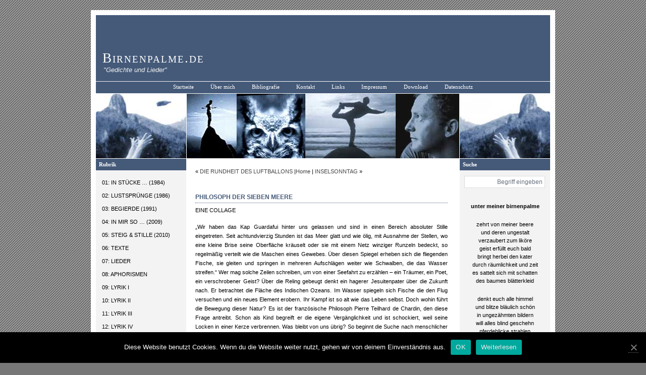

--- FILE ---
content_type: text/html; charset=UTF-8
request_url: https://www.birnenpalme.de/wp/?p=45
body_size: 44985
content:
<!DOCTYPE html PUBLIC "-//W3C//DTD XHTML 1.0 Transitional//EN" "http://www.w3.org/TR/xhtml1/DTD/xhtml1-transitional.dtd">
<html xmlns="http://www.w3.org/1999/xhtml">

<head profile="http://gmpg.org/xfn/11">
<meta http-equiv="Content-Type" content="text/html; charset=UTF-8" />

<title>  PHILOSOPH DER SIEBEN MEERE | Birnenpalme.de</title>

<meta name="generator" content="WordPress 6.9" /> <!-- leave this for stats -->
<link rel="shortcut icon" type="image/x-icon" href="https://www.birnenpalme.de/wp/wp-content/themes/ad-clerum-10/favicon.ico" />
<link rel="stylesheet" href="https://www.birnenpalme.de/wp/wp-content/themes/ad-clerum-10/style.css" type="text/css" media="screen" />
<link rel="alternate" type="application/rss+xml" title="Birnenpalme.de RSS Feed" href="https://www.birnenpalme.de/wp/?feed=rss2" />
<link rel="pingback" href="https://www.birnenpalme.de/wp/xmlrpc.php" />
<!--[if !IE]><!-->
<link rel="stylesheet" href="https://www.birnenpalme.de/wp/wp-content/themes/ad-clerum-10/NONie.css" media="screen" />
<!--<![endif]-->

<meta name='robots' content='max-image-preview:large' />
<link rel="alternate" title="oEmbed (JSON)" type="application/json+oembed" href="https://www.birnenpalme.de/wp/index.php?rest_route=%2Foembed%2F1.0%2Fembed&#038;url=https%3A%2F%2Fwww.birnenpalme.de%2Fwp%2F%3Fp%3D45" />
<link rel="alternate" title="oEmbed (XML)" type="text/xml+oembed" href="https://www.birnenpalme.de/wp/index.php?rest_route=%2Foembed%2F1.0%2Fembed&#038;url=https%3A%2F%2Fwww.birnenpalme.de%2Fwp%2F%3Fp%3D45&#038;format=xml" />
<style id='wp-img-auto-sizes-contain-inline-css' type='text/css'>
img:is([sizes=auto i],[sizes^="auto," i]){contain-intrinsic-size:3000px 1500px}
/*# sourceURL=wp-img-auto-sizes-contain-inline-css */
</style>
<style id='wp-emoji-styles-inline-css' type='text/css'>

	img.wp-smiley, img.emoji {
		display: inline !important;
		border: none !important;
		box-shadow: none !important;
		height: 1em !important;
		width: 1em !important;
		margin: 0 0.07em !important;
		vertical-align: -0.1em !important;
		background: none !important;
		padding: 0 !important;
	}
/*# sourceURL=wp-emoji-styles-inline-css */
</style>
<style id='wp-block-library-inline-css' type='text/css'>
:root{--wp-block-synced-color:#7a00df;--wp-block-synced-color--rgb:122,0,223;--wp-bound-block-color:var(--wp-block-synced-color);--wp-editor-canvas-background:#ddd;--wp-admin-theme-color:#007cba;--wp-admin-theme-color--rgb:0,124,186;--wp-admin-theme-color-darker-10:#006ba1;--wp-admin-theme-color-darker-10--rgb:0,107,160.5;--wp-admin-theme-color-darker-20:#005a87;--wp-admin-theme-color-darker-20--rgb:0,90,135;--wp-admin-border-width-focus:2px}@media (min-resolution:192dpi){:root{--wp-admin-border-width-focus:1.5px}}.wp-element-button{cursor:pointer}:root .has-very-light-gray-background-color{background-color:#eee}:root .has-very-dark-gray-background-color{background-color:#313131}:root .has-very-light-gray-color{color:#eee}:root .has-very-dark-gray-color{color:#313131}:root .has-vivid-green-cyan-to-vivid-cyan-blue-gradient-background{background:linear-gradient(135deg,#00d084,#0693e3)}:root .has-purple-crush-gradient-background{background:linear-gradient(135deg,#34e2e4,#4721fb 50%,#ab1dfe)}:root .has-hazy-dawn-gradient-background{background:linear-gradient(135deg,#faaca8,#dad0ec)}:root .has-subdued-olive-gradient-background{background:linear-gradient(135deg,#fafae1,#67a671)}:root .has-atomic-cream-gradient-background{background:linear-gradient(135deg,#fdd79a,#004a59)}:root .has-nightshade-gradient-background{background:linear-gradient(135deg,#330968,#31cdcf)}:root .has-midnight-gradient-background{background:linear-gradient(135deg,#020381,#2874fc)}:root{--wp--preset--font-size--normal:16px;--wp--preset--font-size--huge:42px}.has-regular-font-size{font-size:1em}.has-larger-font-size{font-size:2.625em}.has-normal-font-size{font-size:var(--wp--preset--font-size--normal)}.has-huge-font-size{font-size:var(--wp--preset--font-size--huge)}.has-text-align-center{text-align:center}.has-text-align-left{text-align:left}.has-text-align-right{text-align:right}.has-fit-text{white-space:nowrap!important}#end-resizable-editor-section{display:none}.aligncenter{clear:both}.items-justified-left{justify-content:flex-start}.items-justified-center{justify-content:center}.items-justified-right{justify-content:flex-end}.items-justified-space-between{justify-content:space-between}.screen-reader-text{border:0;clip-path:inset(50%);height:1px;margin:-1px;overflow:hidden;padding:0;position:absolute;width:1px;word-wrap:normal!important}.screen-reader-text:focus{background-color:#ddd;clip-path:none;color:#444;display:block;font-size:1em;height:auto;left:5px;line-height:normal;padding:15px 23px 14px;text-decoration:none;top:5px;width:auto;z-index:100000}html :where(.has-border-color){border-style:solid}html :where([style*=border-top-color]){border-top-style:solid}html :where([style*=border-right-color]){border-right-style:solid}html :where([style*=border-bottom-color]){border-bottom-style:solid}html :where([style*=border-left-color]){border-left-style:solid}html :where([style*=border-width]){border-style:solid}html :where([style*=border-top-width]){border-top-style:solid}html :where([style*=border-right-width]){border-right-style:solid}html :where([style*=border-bottom-width]){border-bottom-style:solid}html :where([style*=border-left-width]){border-left-style:solid}html :where(img[class*=wp-image-]){height:auto;max-width:100%}:where(figure){margin:0 0 1em}html :where(.is-position-sticky){--wp-admin--admin-bar--position-offset:var(--wp-admin--admin-bar--height,0px)}@media screen and (max-width:600px){html :where(.is-position-sticky){--wp-admin--admin-bar--position-offset:0px}}
.has-text-align-justify{text-align:justify;}

/*# sourceURL=wp-block-library-inline-css */
</style><style id='global-styles-inline-css' type='text/css'>
:root{--wp--preset--aspect-ratio--square: 1;--wp--preset--aspect-ratio--4-3: 4/3;--wp--preset--aspect-ratio--3-4: 3/4;--wp--preset--aspect-ratio--3-2: 3/2;--wp--preset--aspect-ratio--2-3: 2/3;--wp--preset--aspect-ratio--16-9: 16/9;--wp--preset--aspect-ratio--9-16: 9/16;--wp--preset--color--black: #000000;--wp--preset--color--cyan-bluish-gray: #abb8c3;--wp--preset--color--white: #ffffff;--wp--preset--color--pale-pink: #f78da7;--wp--preset--color--vivid-red: #cf2e2e;--wp--preset--color--luminous-vivid-orange: #ff6900;--wp--preset--color--luminous-vivid-amber: #fcb900;--wp--preset--color--light-green-cyan: #7bdcb5;--wp--preset--color--vivid-green-cyan: #00d084;--wp--preset--color--pale-cyan-blue: #8ed1fc;--wp--preset--color--vivid-cyan-blue: #0693e3;--wp--preset--color--vivid-purple: #9b51e0;--wp--preset--gradient--vivid-cyan-blue-to-vivid-purple: linear-gradient(135deg,rgb(6,147,227) 0%,rgb(155,81,224) 100%);--wp--preset--gradient--light-green-cyan-to-vivid-green-cyan: linear-gradient(135deg,rgb(122,220,180) 0%,rgb(0,208,130) 100%);--wp--preset--gradient--luminous-vivid-amber-to-luminous-vivid-orange: linear-gradient(135deg,rgb(252,185,0) 0%,rgb(255,105,0) 100%);--wp--preset--gradient--luminous-vivid-orange-to-vivid-red: linear-gradient(135deg,rgb(255,105,0) 0%,rgb(207,46,46) 100%);--wp--preset--gradient--very-light-gray-to-cyan-bluish-gray: linear-gradient(135deg,rgb(238,238,238) 0%,rgb(169,184,195) 100%);--wp--preset--gradient--cool-to-warm-spectrum: linear-gradient(135deg,rgb(74,234,220) 0%,rgb(151,120,209) 20%,rgb(207,42,186) 40%,rgb(238,44,130) 60%,rgb(251,105,98) 80%,rgb(254,248,76) 100%);--wp--preset--gradient--blush-light-purple: linear-gradient(135deg,rgb(255,206,236) 0%,rgb(152,150,240) 100%);--wp--preset--gradient--blush-bordeaux: linear-gradient(135deg,rgb(254,205,165) 0%,rgb(254,45,45) 50%,rgb(107,0,62) 100%);--wp--preset--gradient--luminous-dusk: linear-gradient(135deg,rgb(255,203,112) 0%,rgb(199,81,192) 50%,rgb(65,88,208) 100%);--wp--preset--gradient--pale-ocean: linear-gradient(135deg,rgb(255,245,203) 0%,rgb(182,227,212) 50%,rgb(51,167,181) 100%);--wp--preset--gradient--electric-grass: linear-gradient(135deg,rgb(202,248,128) 0%,rgb(113,206,126) 100%);--wp--preset--gradient--midnight: linear-gradient(135deg,rgb(2,3,129) 0%,rgb(40,116,252) 100%);--wp--preset--font-size--small: 13px;--wp--preset--font-size--medium: 20px;--wp--preset--font-size--large: 36px;--wp--preset--font-size--x-large: 42px;--wp--preset--spacing--20: 0.44rem;--wp--preset--spacing--30: 0.67rem;--wp--preset--spacing--40: 1rem;--wp--preset--spacing--50: 1.5rem;--wp--preset--spacing--60: 2.25rem;--wp--preset--spacing--70: 3.38rem;--wp--preset--spacing--80: 5.06rem;--wp--preset--shadow--natural: 6px 6px 9px rgba(0, 0, 0, 0.2);--wp--preset--shadow--deep: 12px 12px 50px rgba(0, 0, 0, 0.4);--wp--preset--shadow--sharp: 6px 6px 0px rgba(0, 0, 0, 0.2);--wp--preset--shadow--outlined: 6px 6px 0px -3px rgb(255, 255, 255), 6px 6px rgb(0, 0, 0);--wp--preset--shadow--crisp: 6px 6px 0px rgb(0, 0, 0);}:where(.is-layout-flex){gap: 0.5em;}:where(.is-layout-grid){gap: 0.5em;}body .is-layout-flex{display: flex;}.is-layout-flex{flex-wrap: wrap;align-items: center;}.is-layout-flex > :is(*, div){margin: 0;}body .is-layout-grid{display: grid;}.is-layout-grid > :is(*, div){margin: 0;}:where(.wp-block-columns.is-layout-flex){gap: 2em;}:where(.wp-block-columns.is-layout-grid){gap: 2em;}:where(.wp-block-post-template.is-layout-flex){gap: 1.25em;}:where(.wp-block-post-template.is-layout-grid){gap: 1.25em;}.has-black-color{color: var(--wp--preset--color--black) !important;}.has-cyan-bluish-gray-color{color: var(--wp--preset--color--cyan-bluish-gray) !important;}.has-white-color{color: var(--wp--preset--color--white) !important;}.has-pale-pink-color{color: var(--wp--preset--color--pale-pink) !important;}.has-vivid-red-color{color: var(--wp--preset--color--vivid-red) !important;}.has-luminous-vivid-orange-color{color: var(--wp--preset--color--luminous-vivid-orange) !important;}.has-luminous-vivid-amber-color{color: var(--wp--preset--color--luminous-vivid-amber) !important;}.has-light-green-cyan-color{color: var(--wp--preset--color--light-green-cyan) !important;}.has-vivid-green-cyan-color{color: var(--wp--preset--color--vivid-green-cyan) !important;}.has-pale-cyan-blue-color{color: var(--wp--preset--color--pale-cyan-blue) !important;}.has-vivid-cyan-blue-color{color: var(--wp--preset--color--vivid-cyan-blue) !important;}.has-vivid-purple-color{color: var(--wp--preset--color--vivid-purple) !important;}.has-black-background-color{background-color: var(--wp--preset--color--black) !important;}.has-cyan-bluish-gray-background-color{background-color: var(--wp--preset--color--cyan-bluish-gray) !important;}.has-white-background-color{background-color: var(--wp--preset--color--white) !important;}.has-pale-pink-background-color{background-color: var(--wp--preset--color--pale-pink) !important;}.has-vivid-red-background-color{background-color: var(--wp--preset--color--vivid-red) !important;}.has-luminous-vivid-orange-background-color{background-color: var(--wp--preset--color--luminous-vivid-orange) !important;}.has-luminous-vivid-amber-background-color{background-color: var(--wp--preset--color--luminous-vivid-amber) !important;}.has-light-green-cyan-background-color{background-color: var(--wp--preset--color--light-green-cyan) !important;}.has-vivid-green-cyan-background-color{background-color: var(--wp--preset--color--vivid-green-cyan) !important;}.has-pale-cyan-blue-background-color{background-color: var(--wp--preset--color--pale-cyan-blue) !important;}.has-vivid-cyan-blue-background-color{background-color: var(--wp--preset--color--vivid-cyan-blue) !important;}.has-vivid-purple-background-color{background-color: var(--wp--preset--color--vivid-purple) !important;}.has-black-border-color{border-color: var(--wp--preset--color--black) !important;}.has-cyan-bluish-gray-border-color{border-color: var(--wp--preset--color--cyan-bluish-gray) !important;}.has-white-border-color{border-color: var(--wp--preset--color--white) !important;}.has-pale-pink-border-color{border-color: var(--wp--preset--color--pale-pink) !important;}.has-vivid-red-border-color{border-color: var(--wp--preset--color--vivid-red) !important;}.has-luminous-vivid-orange-border-color{border-color: var(--wp--preset--color--luminous-vivid-orange) !important;}.has-luminous-vivid-amber-border-color{border-color: var(--wp--preset--color--luminous-vivid-amber) !important;}.has-light-green-cyan-border-color{border-color: var(--wp--preset--color--light-green-cyan) !important;}.has-vivid-green-cyan-border-color{border-color: var(--wp--preset--color--vivid-green-cyan) !important;}.has-pale-cyan-blue-border-color{border-color: var(--wp--preset--color--pale-cyan-blue) !important;}.has-vivid-cyan-blue-border-color{border-color: var(--wp--preset--color--vivid-cyan-blue) !important;}.has-vivid-purple-border-color{border-color: var(--wp--preset--color--vivid-purple) !important;}.has-vivid-cyan-blue-to-vivid-purple-gradient-background{background: var(--wp--preset--gradient--vivid-cyan-blue-to-vivid-purple) !important;}.has-light-green-cyan-to-vivid-green-cyan-gradient-background{background: var(--wp--preset--gradient--light-green-cyan-to-vivid-green-cyan) !important;}.has-luminous-vivid-amber-to-luminous-vivid-orange-gradient-background{background: var(--wp--preset--gradient--luminous-vivid-amber-to-luminous-vivid-orange) !important;}.has-luminous-vivid-orange-to-vivid-red-gradient-background{background: var(--wp--preset--gradient--luminous-vivid-orange-to-vivid-red) !important;}.has-very-light-gray-to-cyan-bluish-gray-gradient-background{background: var(--wp--preset--gradient--very-light-gray-to-cyan-bluish-gray) !important;}.has-cool-to-warm-spectrum-gradient-background{background: var(--wp--preset--gradient--cool-to-warm-spectrum) !important;}.has-blush-light-purple-gradient-background{background: var(--wp--preset--gradient--blush-light-purple) !important;}.has-blush-bordeaux-gradient-background{background: var(--wp--preset--gradient--blush-bordeaux) !important;}.has-luminous-dusk-gradient-background{background: var(--wp--preset--gradient--luminous-dusk) !important;}.has-pale-ocean-gradient-background{background: var(--wp--preset--gradient--pale-ocean) !important;}.has-electric-grass-gradient-background{background: var(--wp--preset--gradient--electric-grass) !important;}.has-midnight-gradient-background{background: var(--wp--preset--gradient--midnight) !important;}.has-small-font-size{font-size: var(--wp--preset--font-size--small) !important;}.has-medium-font-size{font-size: var(--wp--preset--font-size--medium) !important;}.has-large-font-size{font-size: var(--wp--preset--font-size--large) !important;}.has-x-large-font-size{font-size: var(--wp--preset--font-size--x-large) !important;}
/*# sourceURL=global-styles-inline-css */
</style>

<style id='classic-theme-styles-inline-css' type='text/css'>
/*! This file is auto-generated */
.wp-block-button__link{color:#fff;background-color:#32373c;border-radius:9999px;box-shadow:none;text-decoration:none;padding:calc(.667em + 2px) calc(1.333em + 2px);font-size:1.125em}.wp-block-file__button{background:#32373c;color:#fff;text-decoration:none}
/*# sourceURL=/wp-includes/css/classic-themes.min.css */
</style>
<link rel='stylesheet' id='contact-form-7-css' href='https://www.birnenpalme.de/wp/wp-content/plugins/contact-form-7/includes/css/styles.css?ver=5.3.2' type='text/css' media='all' />
<link rel='stylesheet' id='cookie-notice-front-css' href='https://www.birnenpalme.de/wp/wp-content/plugins/cookie-notice/css/front.min.css?ver=6.9' type='text/css' media='all' />
<link rel='stylesheet' id='jetpack_css-css' href='https://www.birnenpalme.de/wp/wp-content/plugins/jetpack/css/jetpack.css?ver=8.7.1' type='text/css' media='all' />
<script type="text/javascript" src="https://www.birnenpalme.de/wp/wp-includes/js/jquery/jquery.min.js?ver=3.7.1" id="jquery-core-js"></script>
<script type="text/javascript" src="https://www.birnenpalme.de/wp/wp-includes/js/jquery/jquery-migrate.min.js?ver=3.4.1" id="jquery-migrate-js"></script>
<link rel="https://api.w.org/" href="https://www.birnenpalme.de/wp/index.php?rest_route=/" /><link rel="alternate" title="JSON" type="application/json" href="https://www.birnenpalme.de/wp/index.php?rest_route=/wp/v2/posts/45" /><link rel="EditURI" type="application/rsd+xml" title="RSD" href="https://www.birnenpalme.de/wp/xmlrpc.php?rsd" />
<meta name="generator" content="WordPress 6.9" />
<link rel="canonical" href="https://www.birnenpalme.de/wp/?p=45" />
<link rel='shortlink' href='https://wp.me/paU4IK-J' />

<link rel='dns-prefetch' href='//v0.wordpress.com'/>
<style type='text/css'>img#wpstats{display:none}</style>
<!-- Jetpack Open Graph Tags -->
<meta property="og:type" content="article" />
<meta property="og:title" content="PHILOSOPH DER SIEBEN MEERE" />
<meta property="og:url" content="https://www.birnenpalme.de/wp/?p=45" />
<meta property="og:description" content="EINE COLLAGE &#8222;Wir haben das Kap Guardafui hinter uns gelassen und sind in einen Bereich absoluter Stille eingetreten. Seit achtundvierzig Stunden ist das Meer glatt und wie ölig, mit Ausnahme…" />
<meta property="article:published_time" content="2002-01-02T14:20:52+00:00" />
<meta property="article:modified_time" content="2019-03-03T22:22:31+00:00" />
<meta property="og:site_name" content="Birnenpalme.de" />
<meta property="og:image" content="https://s0.wp.com/i/blank.jpg" />
<meta property="og:locale" content="de_DE" />
<meta name="twitter:text:title" content="PHILOSOPH DER SIEBEN MEERE" />
<meta name="twitter:card" content="summary" />

<!-- End Jetpack Open Graph Tags -->
</head>
<body>
<div id="container">
<div id="header">

		<h2><a href="http://www.birnenpalme.de/wp/">Birnenpalme.de</a></h2>

                  <h3>"Gedichte und Lieder"</h3>
</div>

<div id="menu">
	<ul>
		
<li class="page_item page-item-2"><a href="https://www.birnenpalme.de/wp/">Startseite</a></li>
<li class="page_item page-item-16"><a href="https://www.birnenpalme.de/wp/?page_id=16">Über mich</a></li>
<li class="page_item page-item-200"><a href="https://www.birnenpalme.de/wp/?page_id=200">Bibliografie</a></li>
<li class="page_item page-item-449"><a href="https://www.birnenpalme.de/wp/?page_id=449">Kontakt</a></li>
<li class="page_item page-item-18"><a href="https://www.birnenpalme.de/wp/?page_id=18">Links</a></li>
<li class="page_item page-item-201"><a href="https://www.birnenpalme.de/wp/?page_id=201">Impressum</a></li>
<li class="page_item page-item-2439"><a href="https://www.birnenpalme.de/wp/?page_id=2439">Download</a></li>
<li class="page_item page-item-2482"><a href="https://www.birnenpalme.de/wp/?page_id=2482">Datenschutz</a></li>
	</ul>
	</div>
<div id="middlepic"></div>
<div id="left">

<div id="lpic"></div>


<h2>Rubrik</h2>
			<ul>
					<li class="cat-item cat-item-11"><a href="https://www.birnenpalme.de/wp/?cat=11">01: IN STÜCKE &#8230; (1984)</a>
</li>
	<li class="cat-item cat-item-10"><a href="https://www.birnenpalme.de/wp/?cat=10">02: LUSTSPRÜNGE (1986)</a>
</li>
	<li class="cat-item cat-item-9"><a href="https://www.birnenpalme.de/wp/?cat=9">03: BEGIERDE (1991)</a>
</li>
	<li class="cat-item cat-item-4"><a href="https://www.birnenpalme.de/wp/?cat=4">04: IN MIR SO &#8230; (2009)</a>
</li>
	<li class="cat-item cat-item-20"><a href="https://www.birnenpalme.de/wp/?cat=20">05: STEIG &amp; STILLE (2010)</a>
</li>
	<li class="cat-item cat-item-7"><a href="https://www.birnenpalme.de/wp/?cat=7">06: TEXTE</a>
</li>
	<li class="cat-item cat-item-6"><a href="https://www.birnenpalme.de/wp/?cat=6">07: LIEDER</a>
</li>
	<li class="cat-item cat-item-3"><a href="https://www.birnenpalme.de/wp/?cat=3">08: APHORISMEN</a>
</li>
	<li class="cat-item cat-item-22"><a href="https://www.birnenpalme.de/wp/?cat=22">09: LYRIK I</a>
</li>
	<li class="cat-item cat-item-21"><a href="https://www.birnenpalme.de/wp/?cat=21">10: LYRIK II</a>
</li>
	<li class="cat-item cat-item-17"><a href="https://www.birnenpalme.de/wp/?cat=17">11: LYRIK III</a>
</li>
	<li class="cat-item cat-item-1"><a href="https://www.birnenpalme.de/wp/?cat=1">12: LYRIK IV</a>
</li>
	<li class="cat-item cat-item-24"><a href="https://www.birnenpalme.de/wp/?cat=24">13: LYRIK V</a>
</li>
			</ul>

			
</div><div id="right">

<div id="rpic"></div>

<h2>Suche</h2>

<div id="searchdiv">
 <form id="searchform" method="get" action="/wp/index.php">
  <input type="text" name="s" id="s" size="22"
value="Begriff eingeben" onblur="setTimeout('closeResults()',2000); if (this.value == '') {this.value = '';}"  onfocus="if (this.value == 'Suchbegriff eingeben') {this.value = '';}" />
<div style="visibility:hidden"> <input name="sbutt" type="submit" value="Find" alt="Submit"  /></div>
</form></div>




<p align="center"><strong>unter meiner birnenpalme
</strong></p>
<p align="center">zehrt von meiner beere<br>
  und deren ungestalt<br>
  verzaubert zum lik&ouml;re<br>
  geist erf&uuml;llt euch bald<br>
  bringt herbei den kater<br>
  durch r&auml;umlichkeit und zeit<br>
  es sattelt sich mit schatten<br>
  des baumes bl&auml;tterkleid</p>
<p align="center">denkt euch alle himmel<br>
  und blitze bl&auml;ulich sch&ouml;n<br>
  in ungez&auml;hmten bildern<br>
  will alles blind geschehn<br>
  pferdeblicke strahlen<br>
  katzenschlitze rund<br>
  rosa linsen malen<br>
  scheinheile welt gesund</p>






</div>
<div id="content">
	
		
  <br/>
<p>&laquo; <a href="https://www.birnenpalme.de/wp/?p=1033" rel="prev">DIE RUNDHEIT DES LUFTBALLONS</a>  |<a href="https://www.birnenpalme.de/wp">Home</a>  |  <a href="https://www.birnenpalme.de/wp/?p=116" rel="next">INSELSONNTAG</a> &raquo;</p>
	<p></p>
	<h2 id="post-45"><a href="https://www.birnenpalme.de/wp/?p=45" rel="bookmark" title="Permanent Link: PHILOSOPH DER SIEBEN MEERE">PHILOSOPH DER SIEBEN MEERE</a></h2>
		
			<p>EINE COLLAGE</p>
<p>&#8222;Wir haben das Kap Guardafui hinter uns gelassen und sind in einen Bereich absoluter Stille eingetreten. Seit achtundvierzig Stunden ist das Meer glatt und wie ölig, mit Ausnahme der Stellen, wo eine kleine Brise seine Oberfläche kräuselt oder sie mit einem Netz winziger Runzeln bedeckt, so regelmäßig verteilt wie die Maschen eines Gewebes. Über diesen Spiegel erheben sich die fliegenden Fische, sie gleiten und springen in mehreren Aufschlägen weiter wie Schwalben, die das Wasser streifen.&#8220; Wer mag solche Zeilen schreiben, um von einer Seefahrt zu erzählen &#8211; ein Träumer, ein Poet, ein verschrobener Geist? Über die Reling gebeugt denkt ein hagerer Jesuitenpater über die Zukunft nach. Er betrachtet die Fläche des Indischen Ozeans. Im Wasser spiegeln sich Fische die den Flug versuchen und ein neues Element erobern. Ihr Kampf ist so alt wie das Leben selbst. Doch wohin führt die Bewegung dieser Natur? Es ist der französische Philosoph Pierre Teilhard de Chardin, den diese Frage antreibt. Schon als Kind begreift er die eigene Vergänglichkeit und ist schockiert, weil seine Locken in einer Kerze verbrennen. Was bleibt von uns übrig? So beginnt die Suche nach menschlicher Bestimmung und die Reise eines religiösen Visionärs. 1905 fährt Teilhard mit dem Postschiff &#8222;Congo&#8220; über das Mittelmeer, um eine Stelle als Lehrer für Physik und Chemie in Kairo anzutreten. Noch ist er jung, 24, die Welt fremd und exotisch. &#8222;Besonders interessant ist die vierte Klasse,&#8220; schwärmt er seinen Eltern vor, &#8222;sie besteht aus einem Gewimmel von Arabern, die am Bug zusammengepfercht sind, wo sie essen und leben, wie sie es eben verstehen. Abends singen sie gutturale Lieder, die einem Eindruck machen, zumindest wenn man sie zum ersten Mal hört. Alles in allem scheinen das brave Leute zu sein. Einer von ihnen, eine maronitische Riesengestalt mit hübschem Gesicht, den ich gestern vollkommen nach türkischer Mode gekleidet gesehen hatte, erschien heute, dem Sonntag zu Ehren, in grauem Anzug und Panamahut. Ich kehre soeben von einer Besichtigung der Maschinen zurück: sie sind nicht neu, aber stark, und ich sah so etwas zum erstenmal.&#8220; Nach einem Theologiestudium in England und der Weihe zum Priester studiert Teilhard erneut. Die Erdgeschichte hat es ihm angetan. Seine Doktorarbeit gilt ausgestorbenen Säugetieren. Als der erste Weltkrieg die Fronten durch Europa zieht, muss der Jesuitenpater Sanitätsdienst leisten. Bei der Schlacht von Verdun leitet er waghalsige Rettungsaktionen im Granathagel. Die Marokkaner im Lazarett nennen ihn &#8222;Sidi Marabut&#8220;, einen Heiligen. Die Todesnähe wirkt sich prägend auf Teilhard aus. Von nun an beschäftigt ihn nichts so sehr wie der Mensch, aus christlicher und wissenschaftlicher Sicht. Aber seine Gedanken sind fortschrittlich und stoßen auf Widerstand. Evolutionäre Schriften aus seiner Feder sorgen für Aufruhr in der katholischen Kirche, die ihn &#8222;zur Beruhigung&#8220; nach China zwingt. Teilhards Schicksal als rastloser Weltenbummler nimmt seinen Lauf. &#8222;Im Osten mehrere Reihen verschieden weit entfernter, kegelförmiger Berge, dunkelblau und manchmal gekrönt von dicken Wetterwolken, die aus Tiefebenen aufsteigen, wo schwerer Dunst über endlosem Wald flattert. Die letzten dieser Berge sind dicht mit starken Bäumen bewachsen und fallen jäh ins Meer ab; sie bilden dort kleine Inseln, deren Wälder buchstäblich ins Wasser tauchen. Die tieferliegenden Gebiete enden in kleinen Buchten und sandigem Strand, die umgeben sind von Kokospalmen und manchmal belebt von einem malaiischen Dorf, dessen graue Hütten auf langen Stangen stehen wie Pfahlbauten aus der Jüngeren Steinzeit. Auf dem Meere bewegen sich langsam bemalte Dschunken, ihre kupferfarbenen Segel sind aus waagrechten Streifen gemacht und grob zusammengenäht, ihr Bug ist mit zwei großen Augen verziert, um die Teufel des Meeres zu erschrecken.&#8220;, so zeigt sich ihm die Küste Sumatras, auf der Anreise ins Exil. Trotz des tobenden Bürgerkrieges in den nördlichen Provinzen Chinas unternimmt der Pater Expeditionen, organisiert Ausgrabungen und ist an der Entdeckung des Pekingmenschen beteiligt. Als Forscher verschafft sich Weltgeltung, sehr zum Leidwesen der Kirche. Nur widerwillig duldet Rom seine wissenschaftlichen Vorträge und solange nicht religiöse Dogmen in Frage gestellt werden. Teilhard bereist Amerika und Europa. An Bord der &#8222;Angkor&#8220; feiert der Pater seinen 45. Geburtstag. Wieder führt der Weg nach China. Nun aber begleiten persönliche Veränderungen die Reise: &#8222;In diesem Jahr, so scheint es mir, breche ich nicht mit derselben jugendlichen Begeisterung auf wie jene, die mich beseelte, als ich an diesen selben Küsten vorbeifuhr.&#8220; (&#8230;) Doch im Grunde bin ich mir bewusst, dass ich von demselben hartnäckigen Engel oder Dämon besessen bin, der mir einflüstert, dass ich nur ich selbst sein werde, wenn ich versuche, die Erde zu besitzen. (&#8230;) Vorgestern abend sind wir bei Nacht durch die Meerenge von Messina gefahren. Auf beiden Ufern der Meerenge funkelten Lichter, und der Dampfer glitt durch eine vom Duft der blühenden Orangengärten geladenen Atmosphäre. Das war sehr schön, das musste so sein. Doch ich befinde mich in einer eigenartigen Ohnmacht, ganz bestimmte Dinge zu genießen und mich dafür zu begeistern. Ich stelle fest, dass die `Natur´ für mich fast tot ist. Früher war ich vernarrt in den Schmuck der Erde. Jetzt, so scheint mir, liebe ich nur mehr das Leben, das in der Tiefe ihres Herzens ist.&#8220; Sein Blick wendet sich vom Ufer ab, weg von einer Hülle. Teilhard sucht immer mehr das Wesen der Natur zu ergründen. Mehr und mehr hören wir den Mystiker sprechen: &#8222;Die Luft und das Meer; eine dichte, lebendige Wasserfläche, unter der das Leben pulsiert und gleitet, fließend und dicht wie das Element, das es trägt. Staunen vor der Gestalt und dem wunderbaren Flug der Möwe. Wie ist dieses Vogelschiff entstanden? Die schlimmste Schwäche unseres Geistes ist, die größten Probleme nicht zu spüren, weil sie uns unter den vertrautesten Gestalten entgegentreten. Wie viele Möwen habe ich gesehen, wie viele Menschen haben Möwen gesehen, ohne das Geheimnis wahrzunehmen, das mit ihnen schwebt!&#8220; Diesem Denken folgen neue Schriften. Eine davon entsteht auf der &#8222;Präsident Garfield&#8220; zwischen Hawaii und Japan und nennt sich &#8222;L´Esprit de la Terre&#8220;. Teilhard nennt es bescheiden nur den &#8222;Versuch einer Interpretation der Welt.&#8220; Die Veröffentlichung solcher &#8222;Versuche&#8220; wurde ihm jedoch verboten. Um Geistlicher bleiben zu dürfen fügt sich der Pater den Repressalien seiner Kirche. Doch auch der Vatikan muss Zugeständnisse machen. Teilhard steht als Asienexperte im Licht der Öffentlichkeit. 1932 sorgt die Gelbe Kreuzfahrt für Aufsehen. Mit kettengetrieben Fahrzeugen der Firma Citroën soll der Landweg vom Mittelmeer zum Gelben Meer erschlossen werden. Pater Teilhard wird als Priester und Geologe angeworben, jenes legendäre Abenteuer zu betreuen. Die Überwindung von Himalaya und Wüste Gobi gelingt nur knapp. Für die Forscherseele war es ein furchtbares Intermezzo, eine Reklamefahrt, wie er beklagt. Neun Monate vertane Zeit, &#8222;viele Gelegenheiten wurden versäumt&#8220;. Spürbar erleichtert klingen dagegen jene Zeilen, die er wenig später an Bord der &#8222;Aramis&#8220; schreibt: &#8222;Der Indische Ozean ist glatt wie ein See, Ceylon, Penang, Singapur leuchten in den warmen Nächten unter ihren Domen von blühenden Flammentulpen auf. Natürlich beachte ich zuletzt diese Landschaft fast nicht mehr, aber ich fühle sie immer intensiver um mich.&#8220; Der entflammte Krieg zwischen Japan und China erschwert die Arbeit in Peking. Die Ausgrabung des Pekingmenschen, die Teilhard vorübergehend geleitet hat, geraten ins stocken. Indien und Java werden zum Ziel seiner Forschung. Diesmal trägt ihn die &#8222;S.S.Cathay&#8220; über den Indischen Ozean. &#8222;Wir kommen übermorgen in Bombay an&#8220;, heißt es in einer Nachricht an seine Freundin Ida Treat. &#8222;Die Reise ist sehr schnell vergangen ohne weitere Unannehmlichkeiten als ein sehr heißes Rotes Meer &#8211; das heißeste, das ich je erlebt habe, weil der Wind in dieser Jahreszeit von hinten kam. Und jetzt werden wir in einer frischeren Luft von den letzten Stößen des Monsun erfasst.&#8220; Die Expeditionen in Indien und auf Java bringen eine reiche Ausbeute an Fossilien. Mit den beiden Archäologen Helmut de Terra und Ralph von Königswald feiert er eine &#8222;Orgie prähistorischer Funde&#8220;. Ein Brief von Bord der &#8222;S.S.Tjinegara&#8220; lässt seine Begeisterung spüren: &#8222;Derzeit schließe ich eine Periode ab, die zu den interessantesten meines Lebens zählen wird. (&#8230;) Alles läuft so glatt. Ich trete aus dieser neuen Erfahrung mit der vermehrten Überzeugung heraus, dass wir nichts Besseres im Leben tun können, als die Fäden zu ergreifen und zu verfolgen, die es uns entgegenhält. Schritt um Schritt in Richtung auf etwas, das wir nicht sehen, das aber da vor uns liegt, so gewiss wie die Welt existiert.&#8220; Pater Teilhard versteht es nicht nur, bestimmte &#8222;Fäden&#8220; zu ergreifen, er verknüpft sie vor allem zu einem Geflecht internationaler Kontakte. Sein Bestreben ist die Zusammenführung geistig-kultureller Kräfte. So trifft er sich mit Paul Claudel oder philosophiert mit Sven Hedin &#8211; immer bemüht, sein &#8222;Evangelium&#8220; zu erklären. Im Februar 1937 bringt ihn die &#8222;Empress of Japan&#8220; an die Westküste Nordamerikas &#8211; erste Etappe einer Weltumrundung. Von Seattle nimmt Teilhard die Eisenbahn über Chicago und erreicht den Paläontologenkongress in Philadelphia. Dort wird ihm die Gregor-Mendel-Medaille verliehen. Er setzt nach Europa über, besucht sein Geburtshaus in Sarcenat und schifft sich in Marseille ein. Mit der &#8222;D´Artagnan&#8220; steuert Teilhard wieder den Ausgangspunkt seiner Reise an. &#8222;Ein prachtvolles Schiff und im Schnitt wenig interessante Leute&#8220;, so beschreibt er den Dampfer nach China. &#8222;Praktisch lebe ich ziemlich für mich, und ich bin auf Seite 22 meines Essays über die menschliche Energie. Und es geht mir sehr gut. Paris ist offensichtlich für mich wertlos gewesen, zumindest dieses Mal. Es ist sehr, sehr heiß; und gestern wurde der Himmel zum Überfluss durch einen feinen Staub aus Arabien verdunkelt. Morgen abend hoffen wir endlich auf die erste Brise des indischen Ozeans.&#8220; In Hongkong herrscht Cholera, vor Japan Sturm, und ihr Zielhafen ist heftig umkämpft. Die Reise steht unter keinem guten Stern. Nicht ganz Ironie wird uns die Landung geschildert: &#8222;An der Flusseinfahrt von Shanghai lagen wir vierundzwanzig Stunden fest, der Anblick war fast auch eindrucksvoll: viele Transporter und Kriegsschiffe, Brände und Bombendetonationen in den Vororten von Shanghai, das ist alles. Ein französischer Kreuzer kam und brachte entführte Passagiere.&#8220; Diese harmlose Art der Berichterstattung ist bezeichnend für Pater Teilhard. Selbst Naturgewalten sind nebensächlich und finden erst dann Erwähnung, wenn die wichtigen Dinge gesagt sind: &#8222;Über die Reise ist nichts mehr zu erzählen, außer dass wir zwei Tage nach einem Taifun angekommen sind, der achtzehn Dampfer an die Küste geworfen hatte &#8211; darunter die berühmte `Conte Verde´, einen nicht minder großen japanischen und einen holländischen Dampfer-, und dass wir selber bei der Ankunft in Kobe einen Taifun erlebten, (&#8230;) in einer Stunde ist das Barometer von 760 auf 732 Millimeter gefallen. Wir mussten einen Tag lang kreuzen, ehe wir in den Hafen einfahren konnten, wo der japanische Seedienst uns wegen der Cholera von Hongkong ohne Wimperzucken mit Methoden empfangen hat, die an das erste Kapitel der `Morticoles´ von Daudet erinnern.&#8220; Noch im Winter des selben Jahres verlässt Teilhard das von Japan besetzte Peking, um mit Helmut de Terra die Ufer des Irawadi zu erforschen. Der Weg nach Burma führt um die Malaiische Halbinsel und in Äquatorsnähe. An Deck der &#8222;Anhui&#8220; schreibt unser Jesuit nach Frankreich: &#8222;Ich bin so gemütlich allein an Bord eines kleinen Dampfers, der mit chinesischen Emigranten beladen ist, und befinde mich nun nach drei Monaten wieder auf den blauen Weiten der Meere von Malaia &#8211; selber noch recht überrascht, dass ich nicht mehr in Pekings eisigem Klima friere. Nachdem es eine gewisse Mühe gekostet hatte, mich in den Eismassen von Tangku einzuschiffen, hatte ich das Glück, in Swatow, das ist vor Hongkong, einen direkten Frachtdampfer zu bekommen.&#8220; Teilhard folgt 1938 dem Ruf an die paläontologische Abteilung des Muséum d´Historie Naturelle, dessen Leitung er annehmen darf. Er scheint wieder sesshaft zu werden. Doch entgegen kirchlicher Warnung, bleibt er jener These treu, wonach Mensch und Affe einen gemeinsamen Vorfahren haben. Die bittere Konsequenz: von einer Exkursion nach China wird er sieben Jahre nicht mehr zurückkehren. Rom vereitelt geschickt seine Rückkehr, denn der zweite Weltkrieg bricht aus. Für den Pater beginnt eine Zeit der Depression und Untätigkeit. Unter widrigen Umständen entsteht in Peking Teilhards Hauptwerk, Der Mensch im Kosmos. Darin erklärt er den humanen Geist zur Achse und Spitze kosmischer Entwicklung. Der Sinn unseres Daseins soll nicht mehr das Überleben an sich sein, welches einer vergänglichen Natur ausgeliefert ist, sondern die Vermehrung von Geisteskräften. Teilhard erweitert mit seiner Theorie den Evolutionsbegriff. In einem Endpunkt &#8222;Omega&#8220;, so glaubt er, werde sich die universelle Liebe konzentrieren und als &#8222;Gott&#8220; in Erscheinung treten. Diese Philosophie zerstört endgültig das alte Schöpferbild. Die Druckerlaubnis für dieses Buch wird ihm verweigert und es findet nur im engsten Freundeskreis Verbreitung. Nach Ende des Weltkrieges kehrt Teilhard aus seiner unfreiwilligen Emigration zurück. Die Fahrt führt ihn über England, weil Heimkehrer aus aller Welt unterwegs und Schiffspassagen knapp sind. Seinem Bruder Joseph schildert er diese Reise so: &#8222;Die `Strathmore´ ist eine der schönsten Einheiten der Peninsular Oriental; sie ist aber in einen Transporter umgewandelt (das heißt die untere Deckhälfte), so dass wir ein Soldatenleben führen und in Hängematten schlafen. Das Leben ist ganz erträglich, die Nahrung einfach und kräftig, aber Arbeit praktisch unmöglich. Das wird meine erste Überfahrt sein, die ich ohne Bedauern zu Ende gehen sehe.&#8220; Teilhard kommt gesundheitlich angeschlagen nach Frankreich heim. Der 65-jährige erleidet eine Herzattacke, die weitere Reisepläne durchkreuzt. Neue Schriften entstehen. Die Annahme eines Lehrstuhls in Paris wird von Rom untersagt. Wieder erkrankt der Pater, diesmal an einer Brustfellentzündung. 1950 erfolgt seine Ernennung zum Mitglied der französischen Akademie der Wissenschaften. Dies ist die größte Ehrung die Frankreich an seine Wissenschaftler zu vergeben hat. Dagegen bekämpft Papst Pius XII. die Popularität seines Paters. Er verfügt eine Enzyklika die Teilhards Arbeit einschränkt. Die Humani generis trifft den Jesuiten gezielt und empfindlich. Trotz seiner Herzschwäche drängt es ihn wieder ins Gelände und so wagt Teilhard eine Forschungsreise nach Südafrika. Über Argentinien gelangt er nach New York. Die &#8222;Uruguay&#8220; soll der letzte Dampfer sein, von dem er uns schreibt: &#8222;Ein ziemlich kleines Schiff &#8211; unter 15000 Tonnen -, aber sehr seetüchtig und außerordentlich komfortabel. Ein Verkehrsschiff und gleichzeitig ein Frachtschiff. Die Passagiere sehr bunt: reiche Chinesen, ein großer Prozentsatz von Afrikaandern, die zum Vergnügen oder zur Erholung den round trip Durban-Amerika-Durban machen; Emigranten aus dem Fernen Osten &#8211; ohne die drei Hyänen zu zählen, die für den Zoo in Buenos Aires bestimmt sind.(&#8230;) Die zwölf Tage der Überfahrt von Kapstadt nach Buenos Aires waren eintönig. Im strengsten Sinne des Wortes nichts in sicht, außer einigen Haien und Albatrossen, die in unserem Kielwasser gaukelten.&#8220; Am Ostertag 1955 stirbt Pierre Teilhard de Chardin in New York. Sein Begräbnis ist bescheiden. Doch die wenigen Trauergäste sollen nicht darüber hinweg täuschen, dass der Verstorbene viele Freunde hat. Gegen den Widerstand der katholischen Kirche wird sein Lebenswerk veröffentlicht; etwa 500 Schriften, Essays und Bücher. Sein &#8222;Der Mensch im Kosmos&#8220; erobert in wenigen Monaten die Welt.</p>
	
			<p><b>Themen:</b> <a href="https://www.birnenpalme.de/wp/?cat=7" rel="category">06: TEXTE</a> |  </p>
				
<div class="postspace">
  </div>
		
</div>
<div id="footer">

<!-- Please do not delete the credit lines, this theme is released for free under the GNU General Public License (GPL) requiring that the credits must stay intact. Thanks for understanding. -->

		<p><strong>Birnenpalme.de</strong> wurde erstellt mit <a href="http://wordpress.org/">WordPress</a> - Designed by <a href="http://refueled.net">RFDN </a>und <a href="http://www.simsalamedia.de">SIMSALAMEDIA</a> Monika Vitzthum<br/>
          <script type="text/javascript" id="contact-form-7-js-extra">
/* <![CDATA[ */
var wpcf7 = {"apiSettings":{"root":"https://www.birnenpalme.de/wp/index.php?rest_route=/contact-form-7/v1","namespace":"contact-form-7/v1"}};
//# sourceURL=contact-form-7-js-extra
/* ]]> */
</script>
<script type="text/javascript" src="https://www.birnenpalme.de/wp/wp-content/plugins/contact-form-7/includes/js/scripts.js?ver=5.3.2" id="contact-form-7-js"></script>
<script type="text/javascript" id="cookie-notice-front-js-extra">
/* <![CDATA[ */
var cnArgs = {"ajaxUrl":"https://www.birnenpalme.de/wp/wp-admin/admin-ajax.php","nonce":"6bf27299df","hideEffect":"fade","position":"bottom","onScroll":"0","onScrollOffset":"100","onClick":"0","cookieName":"cookie_notice_accepted","cookieTime":"2592000","cookieTimeRejected":"2592000","cookiePath":"/wp/","cookieDomain":"","redirection":"0","cache":"0","refuse":"0","revokeCookies":"0","revokeCookiesOpt":"automatic","secure":"1","coronabarActive":"0"};
//# sourceURL=cookie-notice-front-js-extra
/* ]]> */
</script>
<script type="text/javascript" src="https://www.birnenpalme.de/wp/wp-content/plugins/cookie-notice/js/front.min.js?ver=1.3.2" id="cookie-notice-front-js"></script>
<script id="wp-emoji-settings" type="application/json">
{"baseUrl":"https://s.w.org/images/core/emoji/17.0.2/72x72/","ext":".png","svgUrl":"https://s.w.org/images/core/emoji/17.0.2/svg/","svgExt":".svg","source":{"concatemoji":"https://www.birnenpalme.de/wp/wp-includes/js/wp-emoji-release.min.js?ver=6.9"}}
</script>
<script type="module">
/* <![CDATA[ */
/*! This file is auto-generated */
const a=JSON.parse(document.getElementById("wp-emoji-settings").textContent),o=(window._wpemojiSettings=a,"wpEmojiSettingsSupports"),s=["flag","emoji"];function i(e){try{var t={supportTests:e,timestamp:(new Date).valueOf()};sessionStorage.setItem(o,JSON.stringify(t))}catch(e){}}function c(e,t,n){e.clearRect(0,0,e.canvas.width,e.canvas.height),e.fillText(t,0,0);t=new Uint32Array(e.getImageData(0,0,e.canvas.width,e.canvas.height).data);e.clearRect(0,0,e.canvas.width,e.canvas.height),e.fillText(n,0,0);const a=new Uint32Array(e.getImageData(0,0,e.canvas.width,e.canvas.height).data);return t.every((e,t)=>e===a[t])}function p(e,t){e.clearRect(0,0,e.canvas.width,e.canvas.height),e.fillText(t,0,0);var n=e.getImageData(16,16,1,1);for(let e=0;e<n.data.length;e++)if(0!==n.data[e])return!1;return!0}function u(e,t,n,a){switch(t){case"flag":return n(e,"\ud83c\udff3\ufe0f\u200d\u26a7\ufe0f","\ud83c\udff3\ufe0f\u200b\u26a7\ufe0f")?!1:!n(e,"\ud83c\udde8\ud83c\uddf6","\ud83c\udde8\u200b\ud83c\uddf6")&&!n(e,"\ud83c\udff4\udb40\udc67\udb40\udc62\udb40\udc65\udb40\udc6e\udb40\udc67\udb40\udc7f","\ud83c\udff4\u200b\udb40\udc67\u200b\udb40\udc62\u200b\udb40\udc65\u200b\udb40\udc6e\u200b\udb40\udc67\u200b\udb40\udc7f");case"emoji":return!a(e,"\ud83e\u1fac8")}return!1}function f(e,t,n,a){let r;const o=(r="undefined"!=typeof WorkerGlobalScope&&self instanceof WorkerGlobalScope?new OffscreenCanvas(300,150):document.createElement("canvas")).getContext("2d",{willReadFrequently:!0}),s=(o.textBaseline="top",o.font="600 32px Arial",{});return e.forEach(e=>{s[e]=t(o,e,n,a)}),s}function r(e){var t=document.createElement("script");t.src=e,t.defer=!0,document.head.appendChild(t)}a.supports={everything:!0,everythingExceptFlag:!0},new Promise(t=>{let n=function(){try{var e=JSON.parse(sessionStorage.getItem(o));if("object"==typeof e&&"number"==typeof e.timestamp&&(new Date).valueOf()<e.timestamp+604800&&"object"==typeof e.supportTests)return e.supportTests}catch(e){}return null}();if(!n){if("undefined"!=typeof Worker&&"undefined"!=typeof OffscreenCanvas&&"undefined"!=typeof URL&&URL.createObjectURL&&"undefined"!=typeof Blob)try{var e="postMessage("+f.toString()+"("+[JSON.stringify(s),u.toString(),c.toString(),p.toString()].join(",")+"));",a=new Blob([e],{type:"text/javascript"});const r=new Worker(URL.createObjectURL(a),{name:"wpTestEmojiSupports"});return void(r.onmessage=e=>{i(n=e.data),r.terminate(),t(n)})}catch(e){}i(n=f(s,u,c,p))}t(n)}).then(e=>{for(const n in e)a.supports[n]=e[n],a.supports.everything=a.supports.everything&&a.supports[n],"flag"!==n&&(a.supports.everythingExceptFlag=a.supports.everythingExceptFlag&&a.supports[n]);var t;a.supports.everythingExceptFlag=a.supports.everythingExceptFlag&&!a.supports.flag,a.supports.everything||((t=a.source||{}).concatemoji?r(t.concatemoji):t.wpemoji&&t.twemoji&&(r(t.twemoji),r(t.wpemoji)))});
//# sourceURL=https://www.birnenpalme.de/wp/wp-includes/js/wp-emoji-loader.min.js
/* ]]> */
</script>
<script type='text/javascript' src='https://stats.wp.com/e-202605.js' async='async' defer='defer'></script>
<script type='text/javascript'>
	_stq = window._stq || [];
	_stq.push([ 'view', {v:'ext',j:'1:8.7.1',blog:'161127878',post:'45',tz:'1',srv:'www.birnenpalme.de'} ]);
	_stq.push([ 'clickTrackerInit', '161127878', '45' ]);
</script>

		<!-- Cookie Notice plugin v1.3.2 by Digital Factory https://dfactory.eu/ -->
		<div id="cookie-notice" role="banner" class="cookie-notice-hidden cookie-revoke-hidden cn-position-bottom" aria-label="Cookie Notice" style="background-color: rgba(0,0,0,1);"><div class="cookie-notice-container" style="color: #fff;"><span id="cn-notice-text" class="cn-text-container">Diese Website benutzt Cookies. Wenn du die Website weiter nutzt, gehen wir von deinem Einverständnis aus.</span><span id="cn-notice-buttons" class="cn-buttons-container"><a href="#" id="cn-accept-cookie" data-cookie-set="accept" class="cn-set-cookie cn-button bootstrap button" aria-label="OK">OK</a><a href="https://www.birnenpalme.de/wp/?page_id=2482" target="_blank" id="cn-more-info" class="cn-more-info cn-button bootstrap button" aria-label="Weiterlesen">Weiterlesen</a></span><a href="javascript:void(0);" id="cn-close-notice" data-cookie-set="accept" class="cn-close-icon" aria-label="OK"></a></div>
			
		</div>
		<!-- / Cookie Notice plugin -->  </p>
		</div>
</div><br/>
</body>
</html>


--- FILE ---
content_type: text/css
request_url: https://www.birnenpalme.de/wp/wp-content/themes/ad-clerum-10/style.css
body_size: 8630
content:
/*  
Theme Name: Ad Clerum
Theme URI: http://www.refueled.net/wordpress-themes/
Description: "Ad Clerum" is a Latin phrase which means: "To the clergy." Perfect theme for churches or other non-profits.  Free support is offered through our <a href="http://www.refueled.net/forum/" title="Forums">Forums</a>.  
Version: 1.0
Author: Refueled
Author URI: http://www.refueled.net

This theme was designed and coded by Nate of Refueled Dot Net. Released under GPL.
http://www.opensource.org/licenses/gpl-license.php
*/

body {
	background: #777 url(images/back.gif) fixed;
	color: #000;
	font-size: 11px;
	font-family: Verdana, Helvetica, Arial, Sans-Serif;
	margin: 0px 0px 0px 0px;
	}
	
a, a:visited{
	color: #444;
	text-decoration: none;
	border: none; 
	}
	
a:hover{
	color: #000;
	border: none;
	text-decoration: underline;
	}
	
img {
	border: none;
	}

#container { 
	width: 900px; 
	background: #fff url(images/bg.jpg);
	text-align: left; 
	margin: 20px auto; 
	border: 10px solid #fff;
	}
	
#header { 
	background: #455A79;
	height: 116px;
	padding: 15px 0px 0px 0px;
	}
	
#header h2 {
	color: #ffffff;
	font-family: goudy old style, "Times", verdana, serif;
	font-size: 20pt;
	font-variant: small-caps;
	font-weight: normal;
	margin-top: 55px;
	margin-bottom: 0px;
	margin-left: 13px;
	letter-spacing: 2px;
	}

#header h2 a {
	color: #fff;
	text-decoration: none;
	}

#header h2 a:hover {
	color: #fff;
	text-decoration: underline;
	}

#header h3 {
	color: #F0F0F0;
	font-size: 10pt;
	font-family: georgia, verdana, Sans-Serif;
	font-weight: normal;
	font-style: italic;
	margin: 0px;
	margin-left: 15px;
	}
	
#middlepic {
	position: absolute;
	height: 128px;
	width: 540px;
	margin: 0px;
	background-image: url(images/adam.jpg);
	border-right: 1px solid #fff;
	border-left: 1px solid #fff;
}

#lpic {
	height: 128px;
	width: 179px;
	background-image: url(images/study.jpg);
	border-bottom: 1px solid #fff;
}

#rpic {
	height: 128px;
	width: 179px;
	background-image: url(images/boat.jpg);
	border-bottom: 1px solid #fff;
}
	
#menu {
	font-family: verdana, "Microsoft Sans Serif", Times, serif;
	font-size: 8pt;
	background-color: #455A79;
	margin-top: 1px;
	width:900px; 
	height:23px;
	border-bottom: 1px solid #fff;
}


#menu ul {
	margin: 0px;
	padding: 5px;
	list-style: none;
	text-align: center;
}

#menu li {
	display: inline;
}

#menu a {
	padding: 5px 15px;
	text-decoration: none;
	color: #FFFFFF;
}

#menu a:hover {
	background-color: #fff;
	color:#455A79;
}


#content { 
	width: 500px; 
	margin-top: 128px;
	margin-bottom: 20px;
	margin-left: 179px;
	margin-right: 0px;
	position:relative;
	padding: 0px 18px 15px 18px;
	text-align: justify;
	}
	
#content b{
	color: #777;
	line-height: 14pt;
	}


#content p{
	margin: 0px;
	line-height: 18px;
	padding: 0px 0px 10px 0px;
	margin-top: 5px;
	}
	
#content p img{
	border: none;
	float: left;
	margin-right: 15px;
	margin-bottom: 10px;
	}
#content h1 {
	color: #455A79;
	font-size: 22px;
	font-family: Helvetica Bold, Arial Bold, Verdana, Sans-Serif;
	font-weight: normal;
	padding: 10px 10px 10px 10px;
	line-height: 150%;
	margin: 0px;
	}
	
#content h1 a  {
	color: #455A79;
	text-decoration: underline;
	}

#content h1 a:hover {
	color: #000000;
	text-decoration: none;
	}

#content h2 {
	font-family: helvetica, arial, sans-serif;
	font-size: 12px; 
	color: #455A79; 
	margin: 0px;
	line-height: 120%;
	padding-top: 10px;
	padding-bottom: 4px;
	border-bottom: 1px dotted #455A79;
	}
#content h2 a  {
	color: #455A79;
	text-decoration: none;
	}

#content h2 a:hover {
	color: #000000;
	text-decoration: none;
	}


#content h3 {
	font-size: 12px; 
	color: #455A79; 
	margin: 0px;
	line-height: 120%;
	font-variant: small-caps;
	padding-top: 10px;
	padding-bottom: 4px;
	margin-bottom: 7px;
	border-bottom: 1px dotted #455A79;
	}
	
#content h3 a  {
	color: #455A79;
	text-decoration: none;
	}

#content h3 a:hover {
	color: #000000;
	text-decoration: none;
	}

#content ol {
	list-style-type: decimal;
	line-height: 18px;
	margin: 0px;
	padding: 0px 0px 10px 30px;
	}
#content ul {
	list-style: none;
	margin: 0px;
	padding: 0px 0px 10px 0px;
	}
	
#content li {
	margin: 0px;
	padding: 0px;
	}
	
#content ul li {
	list-style: square inside;
	margin: 0px 0px 0px 10px;
	padding: 5px 0px 0px 0px;
	}
	
#content ul li a {
	color: #797979;
	text-decoration: none;
	}

#content ul li a:hover {
	color: #000000;
	text-decoration: underline;
	}
	
#arch {
	color: #000;
	}
	
#arch ul {
	list-style: none;
	margin: 0px;
	padding: 0px 0px 10px 0px;
	}
	
#arch li {
	margin: 0px;
	padding: 0px;
	}
	
#arch ul li {
	list-style: square inside;
	margin: 0px 0px 0px 10px;
	padding: 5px 0px 0px 0px;
	}
	
#arch ul li a {
	color: #797979;
	text-decoration: none;
	}

#arch ul li a:hover {
	color: #000;
	text-decoration: underline;
	}
	
blockquote{
	background-color: #F3F3F3;
	margin: 0px;
	margin-left: 15px;
	margin-bottom: 12px;
	padding: 7px;
	width: 420px;
	font-style: italic;
	color: #666666;
	border: 1px solid #cccccc;
	}
	

.postspace {
	background: #fff;
	width: 440px;
	height: 32px;
	margin: 0px;
	padding: 0px;
	}
.postspace2 {
	background: #fff;
	width: 440px;
	height: 0px;
	margin: 0px;
	padding: 0px;
	}
.postspace3 {
	background: #fff;
	width: 440px;
	height: 15px;
	margin: 0px;
	padding: 0px;
	}

#left { 
	color: #000000;
	width: 179px;
	float: left; 
	margin-top: 0px;
	margin-bottom: 20px;
	 
	}
#left p{
	margin: 0px;
	line-height: 16px;
	padding: 10px;
	}
	
#left h2 {
	color: #fff;
	background: #455A79;
	font-family: verdana, "Microsoft Sans Serif", Times, serif;
	font-size: 8pt;
	list-style: none;
	padding: 6px;
	margin: 0px;
	margin-bottom: 10px;
	border-bottom: 1px solid #fff;
	}

#left ul {
	list-style: none;
	margin: 0px;
	padding: 0px 0px 20px 0px;
	}
	
#left li {
	list-style: none;
	margin: 0px;
	padding: 0px;
	}
	
#left ul li {
	list-style: none;
	margin: 0px;
	padding: 0px 0px 0px 0px;
	}
	
#left ul li a {
	display: block;
	color: #000000;
	text-decoration: none;
	padding-left: 12px;
	padding-right: 6px;
	padding-top: 5px;
	padding-bottom: 5px;
	line-height: 12pt;
	}

#left ul li a:hover {
	color: #000000;
	background: #fff;
	}


#right { 
	color: #000000;
	width: 179px;
	float: right; 
	margin-top: 0px;
	margin-bottom: 20px;
	}
	
#right p{
	margin: 0px;
	line-height: 16px;
	padding: 10px;
	}
	
#right h2 {
	color: #fff;
	background: #455A79;
	font-family: verdana, "Microsoft Sans Serif", Times, serif;
	font-size: 8pt;
	list-style: none;
	padding: 6px;
	margin: 0px;
	margin-bottom: 10px;
	border-bottom: 1px solid #fff;
	}


#right ul {
	list-style: none;
	margin: 0px;
	padding: 0px 0px 20px 0px;
	}
	
#right li {
	list-style: none;
	margin: 0px;
	padding: 0px;
	}
	
#right ul li {
	list-style: none;
	margin: 0px;
	padding: 0px 0px 0px 0px;
	}
	
#right ul li a {
	display: block;
	color: #000000;
	text-decoration: none;
	padding-left: 12px;
	padding-right: 6px;
	padding-top: 5px;
	padding-bottom: 5px;
	line-height: 12pt;
	}

#right ul li a:hover {
	color: #000000;
	background: #fff;
	}
	
#right h2.widgettitle {
	color: #fff;
	background: #455A79;
	font-family: verdana, "Microsoft Sans Serif", Times, serif;
	font-size: 8pt;
	list-style: none;
	padding: 6px;
	margin: 0px;
	margin-bottom: 10px;
	border-bottom: 1px solid #fff;
	}

#footer {
	background: #455A79;
	width: 900px;
	overflow: hidden;
	font-size: 8pt;
	margin: 0px auto 0px;
	padding:  9px 0px 7px 0px;
	text-align: center;
	line-height: 17px;
	clear: both;
	}
	
#footer p {
	color: #fff;
	padding: 0px;
	margin: 0px;	
	}
	
#footer a, #footer a:visited {
	color: #EAEAEA;
	text-decoration: none;
	border: none;
	border-bottom: 1px dotted #eaeaea;
	}
	
#footer a:hover {
	text-decoration: none;
	border: none;
	}

#wp-calendar {
	margin-left: 22px;
	margin-bottom: 10px;
	}

#searchform {
	margin-left: 9px;
	margin-bottom: 0px;
	}
	
#searchform input {
	font-family:"Lucida Grande","Lucida Sans Unicode",Tahoma, Helvetica, Verdana, sans-serif;
	font-size: 9pt;
	text-align: right;
	color: #67717E;
	border: 1px solid #ddd;
	width: 150px;
	margin-bottom: 0px;
	}
	
/* comments */
	
.entry {
	margin-bottom: 12px;
	border-bottom: 1px solid #E3E3E3;
	}	

#s,#submit {	
	background-color:#ffffff;
	border:1px solid #cccccc;
	color:#505050;
	font-size:0.9em;
	margin:0 0 16px;
	padding:4px;
	width:130px;
	}
	
#author {
	border:1px solid #cccccc;
	font-family:Verdana,Tahoma,Arial,Sans-Serif;
	font-size:1em;
	margin:0;
	padding:4px;
}

	
#email {
	border:1px solid #cccccc;
	font-family:Verdana,Tahoma,Arial,Sans-Serif;
	font-size:1em;
	margin:0;
	padding:4px;
}

#url {
	border:1px solid #cccccc;
	font-family:Verdana,Tahoma,Arial,Sans-Serif;
	font-size:1em;
	margin:0;
	padding:4px;
}

#comment  {
	width: 350px;
	border:1px solid #cccccc;
	font-family:Verdana,Tahoma,Arial,Sans-Serif;
	font-size:1em;
	margin:0;
	padding:4px;
}

--- FILE ---
content_type: text/css
request_url: https://www.birnenpalme.de/wp/wp-content/themes/ad-clerum-10/NONie.css
body_size: 21
content:
#middlepic {
	position: absolute;
	height: 128px;
	width: 540px;
	margin-left: 179px;
	background-image: url(images/adam.jpg);
	border-right: 1px solid #fff;
	border-left: 1px solid #fff;
}